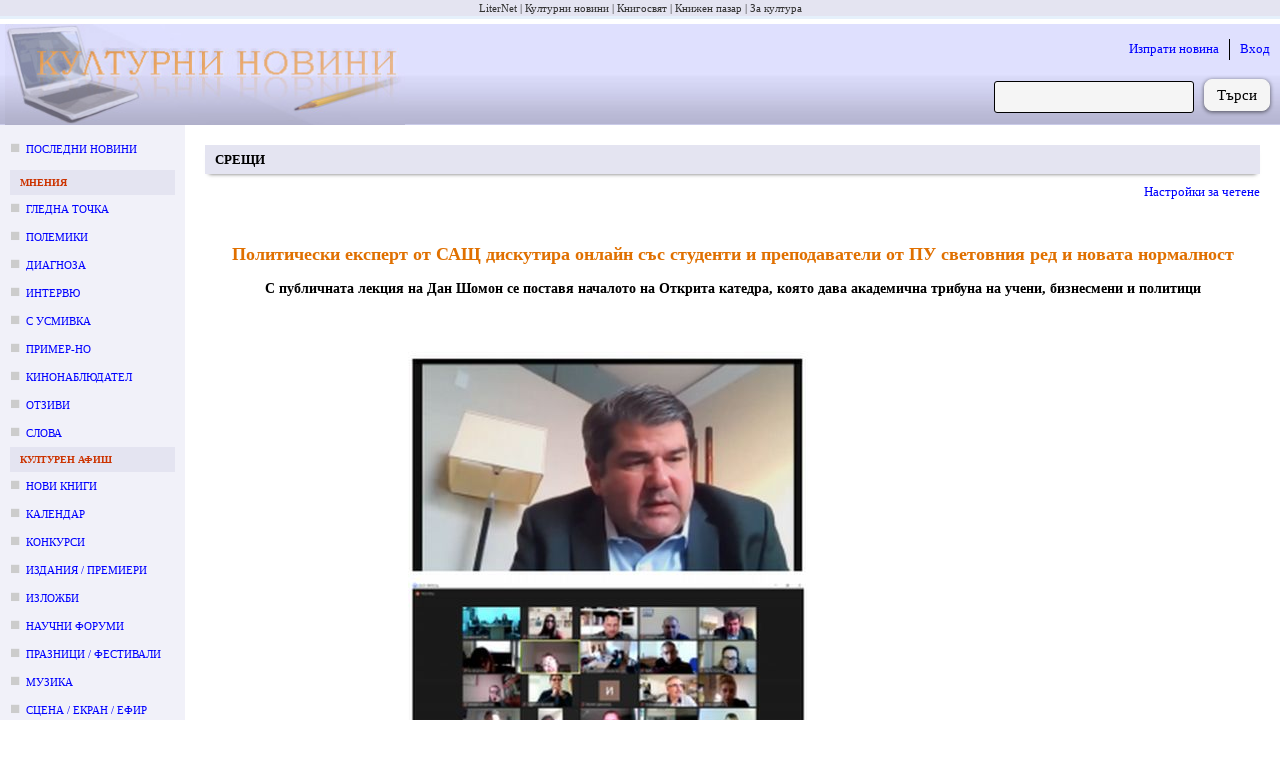

--- FILE ---
content_type: text/html; charset=utf-8
request_url: https://kulturni-novini.info/sections/8/news/32342-politicheski-ekspert-ot-sasht-diskutira-onlayn-sas-studenti-i-prepodavateli-ot-pu-svetovniya-red-i-novata-normalnost
body_size: 8453
content:
<!DOCTYPE html>
<html lang="bg">
  <head>
    <meta charset="utf-8">
    <meta content="IE=edge" http-equiv="X-UA-Compatible">
    <meta content="width=device-width, initial-scale=1" name="viewport">
    <meta content="Културни новини от България: анонси за предстоящи събития, репортажи и становища върху културния живот." name="description">
    <meta content="новини, конкурс, конкурси, изложба, изложби, награди, концерти, фестивали, култура" name="keywords">
    <meta content="LiterNet ООД" name="author">
    <meta name="csrf-token" content="OCYUewMECiwyCAgaPgE7JyAkMAIEHRU8_t9Ba1pcFQRNVfvinBh1HRqi">
    <title data-suffix=" · Новини за култура">
      Политически експерт от САЩ дискутира онлайн със студенти и преподаватели от ПУ световния ред и новата нормалност
     · Новини за култура</title>
    <link phx-track-static rel="stylesheet" href="/assets/css/app-adbf95954e4c2fc053abcf7ee3987380.css?vsn=d">
    <script phx-track-static defer type="text/javascript" src="/assets/js/app-5fd9dfa1b2e46b296e441a8fe39fdb17.js?vsn=d"></script>
    <link phx-track-static rel="shortcut icon" type="image/x-icon" href="/images/favicon-e59e9b87fb8a2a802b48e4b80a602780.ico?vsn=d">

      <meta property="og:title" content="Политически експерт от САЩ дискутира онлайн със студенти и преподаватели от ПУ световния ред и новата нормалност">
      <meta property="og:type" content="article">
      <meta property="og:url" content="https://kulturni-novini.info/sections/8/news/32342-politicheski-ekspert-ot-sasht-diskutira-onlayn-sas-studenti-i-prepodavateli-ot-pu-svetovniya-red-i-novata-normalnost">


          <meta property="og:image" content="https://kulturni-novini.info/news/images/32342_1.jpg">


      <meta property="og:description" content="Политически експерт от САЩ дискутира онлайн със студенти и преподаватели от ПУ световния ред и новата нормалност :: С публичната лекция на Дан Шомон се поставя началото на Открита катедра, която дава академична трибуна на учени, бизнесмени и политици">
      <meta property="article:published_time" content="2021-02-17">
      <meta property="article:section" content="Срещи">

        <meta property="article:tag" content="Пловдивски университет „Паисий Хилендарски“, Даниела Пастармаджиева, дискусия, Открита катедра, политика, общество, новата нормалност, Публична онлайн лекция, Дан Шомон">

      <meta property="og:site_name" content="kulturni-novini.info">
      <meta property="og:locale" content="bg_BG">


  </head>
  <body>
    <div class="guest_webpage-gw" id="js_webpage">
  <ol class="gw__media_group-_mg">

    <li class="mg__item">

        <a href="https://liternet.bg" title="Списание - Издателство" target="_blank">LiterNet</a>

    </li>

    <li class="mg__item">

        Културни новини

    </li>

    <li class="mg__item">

        <a href="https://knigosviat.net" title="Книжарница" target="_blank">Книгосвят</a>

    </li>

    <li class="mg__item">

        <a href="https://knizhen-pazar.net" title="Книжарница за стари книги" target="_blank">Книжен пазар</a>

    </li>

    <li class="mg__item">

        <a href="https://zakultura.info" title="Каталог за култура" target="_blank">За култура</a>

    </li>

</ol>
  <header class="gw__header-h">
    <div class="h__logo">
      <a href="/" data-phx-link="redirect" data-phx-link-state="push" title="Актуални културни новини от България">
        <img src="/images/cultural_news-074880fab4ac4c8f2764d9335d4205fc.jpg?vsn=d" width="400" height="100" alt="Актуални културни новини от България">
      </a>
    </div>

    <div class="h__next_to_logo" id="js_next_to_logo">
      <ul>
        <li>
          <a href="/session/new" data-phx-link="redirect" data-phx-link-state="push">
            Изпрати новина
          </a>
        </li>
        <li>
          <a href="/session/new" data-phx-link="redirect" data-phx-link-state="push">
            Вход
          </a>
        </li>
      </ul>
      <form action="/news/search" method="get" class="form-f flex_right">
  
  
  
        
        <input type="search" name="q" required class="f__input f__input--search">
        <div class="f__buttons_wrapper f__buttons_wrapper--search">
          <button type="submit" class="f__button f__button--search">
            Търси
          </button>
        </div>
      
</form>
    </div>
  </header>
  <div class="gw__content_columns">
    <div class="gw__main_and_left">
      <aside class="gw__side_column-sc sc--left js_night_text js_night_border" id="js_menu">
        <section class="section-s">
  <ol>
    <li class="s__item s__item--news_section margin_bottom_10">
      <a href="/" data-phx-link="redirect" data-phx-link-state="push">
        Последни новини
      </a>
    </li>

      <li>
        <div class="s__title js_night_text js_night_border">
          Мнения
        </div>
        <ol>

            <li class="s__item s__item--news_section">
              <a href="/sections/23/news/list/2026" data-phx-link="redirect" data-phx-link-state="push">Гледна точка</a>
            </li>

            <li class="s__item s__item--news_section">
              <a href="/sections/74/news/list/2026" data-phx-link="redirect" data-phx-link-state="push">Полемики</a>
            </li>

            <li class="s__item s__item--news_section">
              <a href="/sections/32/news/list/2026" data-phx-link="redirect" data-phx-link-state="push">Диагноза</a>
            </li>

            <li class="s__item s__item--news_section">
              <a href="/sections/34/news/list/2026" data-phx-link="redirect" data-phx-link-state="push">Интервю</a>
            </li>

            <li class="s__item s__item--news_section">
              <a href="/sections/79/news/list/2026" data-phx-link="redirect" data-phx-link-state="push">С усмивка</a>
            </li>

            <li class="s__item s__item--news_section">
              <a href="/sections/35/news/list/2026" data-phx-link="redirect" data-phx-link-state="push">Пример-но</a>
            </li>

            <li class="s__item s__item--news_section">
              <a href="/sections/80/news/list/2026" data-phx-link="redirect" data-phx-link-state="push">Кинонаблюдател</a>
            </li>

            <li class="s__item s__item--news_section">
              <a href="/sections/64/news/list/2026" data-phx-link="redirect" data-phx-link-state="push">Отзиви</a>
            </li>

            <li class="s__item s__item--news_section">
              <a href="/sections/75/news/list/2026" data-phx-link="redirect" data-phx-link-state="push">Слова</a>
            </li>

        </ol>
      </li>

      <li>
        <div class="s__title js_night_text js_night_border">
          Културен афиш
        </div>
        <ol>

            <li class="s__item s__item--news_section">
              <a href="/sections/83/news/list/2026" data-phx-link="redirect" data-phx-link-state="push">Нови книги</a>
            </li>

            <li class="s__item s__item--news_section">
              <a href="/sections/12/news/list/January.2026" data-phx-link="redirect" data-phx-link-state="push">Календар</a>
            </li>

            <li class="s__item s__item--news_section">
              <a href="/sections/7/news/list/January.2026" data-phx-link="redirect" data-phx-link-state="push">Конкурси</a>
            </li>

            <li class="s__item s__item--news_section">
              <a href="/sections/4/news/list/January.2026" data-phx-link="redirect" data-phx-link-state="push">Издания / премиери</a>
            </li>

            <li class="s__item s__item--news_section">
              <a href="/sections/2/news/list/January.2026" data-phx-link="redirect" data-phx-link-state="push">Изложби</a>
            </li>

            <li class="s__item s__item--news_section">
              <a href="/sections/5/news/list/January.2026" data-phx-link="redirect" data-phx-link-state="push">Научни форуми</a>
            </li>

            <li class="s__item s__item--news_section">
              <a href="/sections/11/news/list/January.2026" data-phx-link="redirect" data-phx-link-state="push">Празници / фестивали</a>
            </li>

            <li class="s__item s__item--news_section">
              <a href="/sections/15/news/list/January.2026" data-phx-link="redirect" data-phx-link-state="push">Музика</a>
            </li>

            <li class="s__item s__item--news_section">
              <a href="/sections/3/news/list/January.2026" data-phx-link="redirect" data-phx-link-state="push">Сцена / екран / ефир</a>
            </li>

            <li class="s__item s__item--news_section">
              <a href="/sections/9/news/list/2026" data-phx-link="redirect" data-phx-link-state="push">Лаборатория</a>
            </li>

            <li class="s__item s__item--news_section">
              <a href="/sections/6/news/list/January.2026" data-phx-link="redirect" data-phx-link-state="push">Проекти</a>
            </li>

            <li class="s__item s__item--news_section">
              <a href="/sections/8/news/list/January.2026" data-phx-link="redirect" data-phx-link-state="push">Срещи</a>
            </li>

        </ol>
      </li>

      <li>
        <div class="s__title js_night_text js_night_border">
          Новини
        </div>
        <ol>

            <li class="s__item s__item--news_section">
              <a href="/sections/31/news/list/January.2026" data-phx-link="redirect" data-phx-link-state="push">След-и</a>
            </li>

            <li class="s__item s__item--news_section">
              <a href="/sections/13/news/list/January.2026" data-phx-link="redirect" data-phx-link-state="push">По света</a>
            </li>

            <li class="s__item s__item--news_section">
              <a href="/sections/28/news/list/2026" data-phx-link="redirect" data-phx-link-state="push">Нет@кценти</a>
            </li>

            <li class="s__item s__item--news_section">
              <a href="/sections/36/news/list/January.2026" data-phx-link="redirect" data-phx-link-state="push">Награди</a>
            </li>

            <li class="s__item s__item--news_section">
              <a href="/sections/21/news/list/January.2026" data-phx-link="redirect" data-phx-link-state="push">Конкурсни резултати</a>
            </li>

            <li class="s__item s__item--news_section">
              <a href="/sections/25/news/list/January.2026" data-phx-link="redirect" data-phx-link-state="push">Годишнини</a>
            </li>

            <li class="s__item s__item--news_section">
              <a href="/sections/18/news/list/January.2026" data-phx-link="redirect" data-phx-link-state="push">Общество</a>
            </li>

            <li class="s__item s__item--news_section">
              <a href="/sections/19/news/list/2026" data-phx-link="redirect" data-phx-link-state="push">Дарения</a>
            </li>

            <li class="s__item s__item--news_section">
              <a href="/sections/26/news/list/2026" data-phx-link="redirect" data-phx-link-state="push">Пресконференции</a>
            </li>

            <li class="s__item s__item--news_section">
              <a href="/sections/24/news/list/2026" data-phx-link="redirect" data-phx-link-state="push">In memoriam</a>
            </li>

            <li class="s__item s__item--news_section">
              <a href="/sections/17/news/list/2026" data-phx-link="redirect" data-phx-link-state="push">Разни</a>
            </li>

        </ol>
      </li>

  </ol>
</section>
<div class="margin_left_10" style="position: sticky; top: 10px;" id="js_menu_for_scroll">
  <div class="m_link js_scroll_to" id="js_scroll_to_js_menu">
    Към менюто
  </div>
</div>
      </aside>
      <main class="gw__main" role="main" id="js_main">
        <div class="hamburger_with">
          <div class="flex_between flex_vertical_center">
            <div class="hamburger__touchable m_link js_toggle_what_display js_id_js_menu">
              <img src="/images/hamburger.png" width="30" height="30" alt="Отвори меню с раздели" title="Отвори меню с раздели">
              <div class="margin_left_10">Меню</div>
            </div>
            <div class="m_link margin_right_10 js_toggle_self js_toggle_what_display js_id_js_next_to_logo">
              Търсачка | Вход
            </div>
          </div>
        </div>
        <div id="flash-group" aria-live="polite">
  
  

  <div id="client-error" role="alert" class="flash-fl fl--alert" hidden phx-connected="[[&quot;hide&quot;,{&quot;time&quot;:200,&quot;to&quot;:&quot;#client-error&quot;,&quot;transition&quot;:[[&quot;transition-all&quot;,&quot;transform&quot;,&quot;ease-in&quot;,&quot;duration-200&quot;],[&quot;opacity-100&quot;,&quot;translate-y-0&quot;,&quot;sm:scale-100&quot;],[&quot;opacity-0&quot;,&quot;translate-y-4&quot;,&quot;sm:translate-y-0&quot;,&quot;sm:scale-95&quot;]]}],[&quot;set_attr&quot;,{&quot;attr&quot;:[&quot;hidden&quot;,&quot;&quot;]}]]" phx-disconnected="[[&quot;show&quot;,{&quot;to&quot;:&quot;.phx-client-error #client-error&quot;,&quot;transition&quot;:[[&quot;transition-all&quot;,&quot;transform&quot;,&quot;ease-out&quot;,&quot;duration-300&quot;],[&quot;opacity-0&quot;,&quot;translate-y-4&quot;,&quot;sm:translate-y-0&quot;,&quot;sm:scale-95&quot;],[&quot;opacity-100&quot;,&quot;translate-y-0&quot;,&quot;sm:scale-100&quot;]]}],[&quot;remove_attr&quot;,{&quot;attr&quot;:&quot;hidden&quot;}]]">
  <p class="flex items-center gap-1.5 text-sm font-semibold leading-6">
    Грешка
  </p>
  <p class="mt-2 text-sm leading-5">
    
    Прави се опит за свързване със сайта...
  
  </p>
  <div class="flex justify-center mt-5">
    <div class="my-button" phx-click="[[&quot;push&quot;,{&quot;value&quot;:{&quot;key&quot;:&quot;error&quot;},&quot;event&quot;:&quot;lv:clear-flash&quot;}],[&quot;hide&quot;,{&quot;time&quot;:200,&quot;to&quot;:&quot;#client-error&quot;,&quot;transition&quot;:[[&quot;transition-all&quot;,&quot;transform&quot;,&quot;ease-in&quot;,&quot;duration-200&quot;],[&quot;opacity-100&quot;,&quot;translate-y-0&quot;,&quot;sm:scale-100&quot;],[&quot;opacity-0&quot;,&quot;translate-y-4&quot;,&quot;sm:translate-y-0&quot;,&quot;sm:scale-95&quot;]]}]]">
      OK
    </div>
  </div>
</div>

  <div id="server-error" role="alert" class="flash-fl fl--alert" hidden phx-connected="[[&quot;hide&quot;,{&quot;time&quot;:200,&quot;to&quot;:&quot;#server-error&quot;,&quot;transition&quot;:[[&quot;transition-all&quot;,&quot;transform&quot;,&quot;ease-in&quot;,&quot;duration-200&quot;],[&quot;opacity-100&quot;,&quot;translate-y-0&quot;,&quot;sm:scale-100&quot;],[&quot;opacity-0&quot;,&quot;translate-y-4&quot;,&quot;sm:translate-y-0&quot;,&quot;sm:scale-95&quot;]]}],[&quot;set_attr&quot;,{&quot;attr&quot;:[&quot;hidden&quot;,&quot;&quot;]}]]" phx-disconnected="[[&quot;show&quot;,{&quot;to&quot;:&quot;.phx-server-error #server-error&quot;,&quot;transition&quot;:[[&quot;transition-all&quot;,&quot;transform&quot;,&quot;ease-out&quot;,&quot;duration-300&quot;],[&quot;opacity-0&quot;,&quot;translate-y-4&quot;,&quot;sm:translate-y-0&quot;,&quot;sm:scale-95&quot;],[&quot;opacity-100&quot;,&quot;translate-y-0&quot;,&quot;sm:scale-100&quot;]]}],[&quot;remove_attr&quot;,{&quot;attr&quot;:&quot;hidden&quot;}]]">
  <p class="flex items-center gap-1.5 text-sm font-semibold leading-6">
    Грешка
  </p>
  <p class="mt-2 text-sm leading-5">
    
    Моля, изчакайте няколко секунди, докато страницата се презареди...
  
  </p>
  <div class="flex justify-center mt-5">
    <div class="my-button" phx-click="[[&quot;push&quot;,{&quot;value&quot;:{&quot;key&quot;:&quot;error&quot;},&quot;event&quot;:&quot;lv:clear-flash&quot;}],[&quot;hide&quot;,{&quot;time&quot;:200,&quot;to&quot;:&quot;#server-error&quot;,&quot;transition&quot;:[[&quot;transition-all&quot;,&quot;transform&quot;,&quot;ease-in&quot;,&quot;duration-200&quot;],[&quot;opacity-100&quot;,&quot;translate-y-0&quot;,&quot;sm:scale-100&quot;],[&quot;opacity-0&quot;,&quot;translate-y-4&quot;,&quot;sm:translate-y-0&quot;,&quot;sm:scale-95&quot;]]}]]">
      OK
    </div>
  </div>
</div>
</div>

        

      <article>
  <h3 class="m_h1 !mt-5 font-bold js_night_border js_night_text">
    Срещи
  </h3>
  

  <div class="mt-2 mr-3 mb-10">
    <div class="flex justify-end">
      <div class="mr-2 m_link js_night_text js_toggle_next_parent_sibling">
        Настройки за четене
      </div>
    </div>
    <div class="flex flex-wrap justify-end mt-2 rounded_corners is_hidden">
      <div class="m_link mr-2 mt-2 mb-2 js_expand_width_50px">
        Разшири
      </div>
      <div class="m_link mr-2 mt-2 mb-2 js_collapse_width_50px">
        Стесни
      </div>
      <div class="mt-2 mb-2 mr-2">|</div>
      <div class="m_link mr-2 mt-2 mb-2 js_zoom_in_font">
        Уголеми
      </div>
      <div class="m_link mr-2 mt-2 mb-2 js_zoom_out_font">
        Умали
      </div>
      <div class="m_link mr-2 mt-2 mb-2 js_font_family">
        Смени шрифта
      </div>
      <div class="mt-2 mb-2 mr-2">|</div>
      <div class="m_link mr-2 mt-2 mb-2 js_inc_height">
        Увеличи междуредовото разстояние
      </div>
      <div class="m_link mr-2 mt-2 mb-2 js_dec_height">
        Намали междуредовото разстояние
      </div>
      <div class="mt-2 mb-2 mr-2">|</div>
      <div class="m_link mr-2 mt-2 mb-2 js_night_mode">
        Нощен режим
      </div>
      <div class="m_link mr-2 mt-2 mb-2 js_dark_mode">
        Потъмни фона
      </div>
      <div class="m_link mr-2 mt-2 mb-2 js_low_contrast_mode">
        Изсветли текста
      </div>
      <div class="mt-2 mb-2 mr-2">|</div>
      <div class="m_link mr-2 mt-2 mb-2 js_to_defaults">
        Стандартни
      </div>
    </div>
  </div>

  <div class="article article--post">
    <h1 class="main__title">Политически експерт от САЩ дискутира онлайн със студенти и преподаватели от ПУ световния ред и новата нормалност</h1>
    <h2 class="main__subtitle js_night_text">С публичната лекция на Дан Шомон се поставя началото на Открита катедра, която дава академична трибуна на учени, бизнесмени и политици</h2>

    <div class="flex_center margin_top_40">
      <div>
        
  
    <figure class="margin_right_30 margin_bottom_10" style="float: left;">
      <img src="/news/images/32342_1.jpg" alt="Политически експерт от САЩ дискутира онлайн със студенти и преподаватели от ПУ световния ред и новата нормалност">
      <figcaption class="align_center">
        
      </figcaption>
    </figure>
  

        
          <div class="main__text_around_image main__text_width js_content" id="js_post_show">
            <div class="ul_ol_normalized margin_top_5">
  <p> </p>
<p><strong>Публична онлайн лекция пред студенти, докторанти и преподаватели на Пловдивския университет „Паисий Хилендарски“ изнесе политическият експерт от САЩ Дан Шомон</strong>. Той е определян като човека, без който Барак Обама нямаше да бъде избран за президент, и в момента има близки контакти с администрацията на новоизбрания Джо Байдън.</p>
<p>Лекцията постави началото на т. нар. Открита катедра, посветена на 60-годишнината на Пловдивския университет, в рамките на която изявени учени, университетски преподаватели, културтрегери, бизнесмени и политици ще получат право на академична трибуна.</p>
<p>Специалният гост-лектор Дан Шомон участва в събитието на ПУ „Паисий Хилендарски“ по покана на доц. д-р Алексей Петров, ръководител на катедра „Политически науки и национална сигурност” при Факултета по икономика и социални науки.</p>
<p><strong>Кой е Дан Шомон?</strong> Политически експерт с особено значим личен принос в американския политически процес, принципал и собственик на „Dan Shomon Inc“. Фирмата му представлява компании и организации, за които разработва стратегии за развитие  на разнообразен международен бизнес, за устойчивост на отношенията с държавата, осъществява политическо консултиране, координира връзките с обществеността. Част от клиентите на Дан Шомон са в списъка на 500-те най-големи компании в САЩ, сред които са Pfizer, Adobe, Broadcom/CA Technologies и Motorola. През настоящата година компанията на Дан Шомон, която е базирана в Чикаго, отбелязва своята 20-годишнина.</p>
<p>Модератор на виртуалната дискусия с известния американски политик и бизнес консултант беше гл. ас. д-р Даниела Пастармаджиева, научен секретар на катедрата.</p>
<p>Основни участници в лекцията бяха студентите, докторантите и преподавателите от различни факултети на Пловдивския университет.  Към тях като слушатели се присъединиха студенти и представители на катедра „Политология“ в УНСС, Софийския университет и Варненския икономически университет, както и Виолина Накова от Съюза за стопанска инициатива.</p>
<p>Всеобщо удовлетворение и интелектуално удоволствие предизвика горещата дискусия по проблемите на днешна Америка, световния ред и новата нормалност в глобален аспект. В двойно надвишеното време за въпроси и отговори академичната общност на Пловдивския университет „Паисий Хилендарски“ демонстрира дълбок професионализъм, впечатляваща осведоменост и модерно мислене.</p>
<p>Запис от лекцията може да видите тук: <a href="https://meetfisn.uni-plovdiv.bg/pnns/wp-content/uploads/2021/02/%D0%9B%D0%B5%D0%BA%D1%86%D0%B8%D1%8F%20%D0%94%D0%B0%D0%BD%20%D0%A8%D0%BE%D0%BC%D0%BE%D0%BD.mp4?id=0" target="_blank" rel="noopener">https://meetfisn.uni-plovdiv.bg/</a></p>
</div>



<div class="flex_between margin_top_50 margin_bottom_50 m_bottom_border padding_bottom_50">
  <div class="attr attr--no_bold i">
    <div class="attr__item">
      <div class="attr__label m_one_word_min_width">
        Автор:
      </div>
      <div class="attr__value">
        Организаторите
      </div>
    </div>
    <div class="attr__item">
      <div class="attr__label m_one_word_min_width">
        Публикация:
      </div>
      <div class="attr__value">
        17.02.2021 г. 13:21
      </div>
    </div>
  </div>

  <div class="mt-2.5">
    <a href="https://www.facebook.com/profile/100063446931431/search/?q=%D0%9F%D0%BE%D0%BB%D0%B8%D1%82%D0%B8%D1%87%D0%B5%D1%81%D0%BA%D0%B8+%D0%B5%D0%BA%D1%81%D0%BF%D0%B5%D1%80%D1%82+%D0%BE%D1%82+%D0%A1%D0%90%D0%A9+%D0%B4%D0%B8%D1%81%D0%BA%D1%83%D1%82%D0%B8%D1%80%D0%B0+%D0%BE%D0%BD%D0%BB%D0%B0%D0%B9%D0%BD+%D1%81%D1%8A%D1%81+%D1%81%D1%82%D1%83%D0%B4%D0%B5%D0%BD%D1%82%D0%B8+%D0%B8+%D0%BF%D1%80%D0%B5%D0%BF%D0%BE%D0%B4%D0%B0%D0%B2%D0%B0%D1%82%D0%B5%D0%BB%D0%B8+%D0%BE%D1%82+%D0%9F%D0%A3+%D1%81%D0%B2%D0%B5%D1%82%D0%BE%D0%B2%D0%BD%D0%B8%D1%8F+%D1%80%D0%B5%D0%B4+%D0%B8+%D0%BD%D0%BE%D0%B2%D0%B0%D1%82%D0%B0+%D0%BD%D0%BE%D1%80%D0%BC%D0%B0%D0%BB%D0%BD%D0%BE%D1%81%D1%82" target="_blank" class="m_button m_button--small !flex justify-center items-center js_night_text js_night_border">
      <svg xmlns="http://www.w3.org/2000/svg" viewBox="0 0 24 24" width="16px" height="16px" fill="#483d8f">
        <path d="M17.525,9H14V7c0-1.032,0.084-1.682,1.563-1.682h1.868v-3.18C16.522,2.044,15.608,1.998,14.693,2 C11.98,2,10,3.657,10,6.699V9H7v4l3-0.001V22h4v-9.003l3.066-0.001L17.525,9z"></path>
      </svg>
      <div class="ml-1">
        Коментирай във Фейсбук
      </div>
    </a>
  </div>
</div>

<div class="attr attr--no_bold">
  
    <div class="attr__item margin_bottom_30">
      <div class="attr__label flex_right flex_vertical_center m_one_word_min_width !mt-3">
        Етикети:
      </div>
      <div class="attr__value">
        <div class="m_labels">
          
  <a href="/news/labels/%D0%BD%D0%BE%D0%B2%D0%B0%D1%82%D0%B0%20%D0%BD%D0%BE%D1%80%D0%BC%D0%B0%D0%BB%D0%BD%D0%BE%D1%81%D1%82" target="_blank" class="js_night_border js_night_text">
    новата нормалност
  </a>

  <a href="/news/labels/%D0%BE%D0%B1%D1%89%D0%B5%D1%81%D1%82%D0%B2%D0%BE" target="_blank" class="js_night_border js_night_text">
    общество
  </a>

  <a href="/news/labels/%D0%BF%D0%BE%D0%BB%D0%B8%D1%82%D0%B8%D0%BA%D0%B0" target="_blank" class="js_night_border js_night_text">
    политика
  </a>

  <a href="/news/labels/%D0%B4%D0%B8%D1%81%D0%BA%D1%83%D1%81%D0%B8%D1%8F" target="_blank" class="js_night_border js_night_text">
    дискусия
  </a>

  <a href="/news/labels/%D0%9F%D0%BB%D0%BE%D0%B2%D0%B4%D0%B8%D0%B2%D1%81%D0%BA%D0%B8%20%D1%83%D0%BD%D0%B8%D0%B2%D0%B5%D1%80%D1%81%D0%B8%D1%82%D0%B5%D1%82%20%E2%80%9E%D0%9F%D0%B0%D0%B8%D1%81%D0%B8%D0%B9%20%D0%A5%D0%B8%D0%BB%D0%B5%D0%BD%D0%B4%D0%B0%D1%80%D1%81%D0%BA%D0%B8%E2%80%9C" target="_blank" class="js_night_border js_night_text">
    Пловдивски университет „Паисий Хилендарски“
  </a>


  <div class="js_night_border js_night_text">Дан Шомон</div>

  <div class="js_night_border js_night_text">Публична онлайн лекция</div>

  <div class="js_night_border js_night_text">Открита катедра</div>

  <div class="js_night_border js_night_text">Даниела Пастармаджиева</div>

        </div>
      </div>
    </div>
  
  <div class="attr__item">
    <div class="attr__label m_one_word_min_width">
      Посетено:
    </div>
    <div class="attr__value">961</div>
  </div>
  <div class="attr__item">
    <div class="attr__label m_one_word_min_width">
      Линк:
    </div>
    <div class="attr__value smaller margin_top_5">
      https:/<wbr>/<wbr>kulturni-novini.info/<wbr>sections/<wbr>8/<wbr>news/<wbr>32342-politicheski-ekspert-ot-sasht-diskutira-onlayn-sas-studenti-i-prepodavateli-ot-pu-svetovniya-red-i-novata-normalnost
    </div>
  </div>
</div>

            
          </div>
        
      </div>
    </div>
  </div>
</article>


      </main>
    </div>
  </div>
  <footer class="gw__footer-ft" id="js_footer">
    <div class="flex_between">
      <section class="ft__box">
        <h3 class="ft__title">За нас</h3>
        <ul>
          <li class="ft__item">
            Културни новини от България: анонси за предстоящи събития, репортажи и становища върху културния живот.
          </li>
          <li class="ft__item">
            Редактор: Антоанета Добрева
          </li>
          <li class="ft__item">
            Собственик: ЛИТЕРНЕТ ООД
          </li>
          <li class="ft__item">
            <a href="/press_cards" data-phx-link="redirect" data-phx-link-state="push">
              Журналистически карти
            </a>
          </li>
        </ul>
      </section>
      <section class="ft__box">
        <h3 class="ft__title">Условия</h3>
        <ul>

            <li class="ft__item">
              <a href="https://liternet.bg/publish/katalog/general-terms.htm">
                Общи условия
              </a>
            </li>

            <li class="ft__item">
              <a href="/static_pages/terms">
                Условия за публикуване
              </a>
            </li>

            <li class="ft__item">
              <a href="https://liternet.bg/publish/katalog/privacy_policy.pdf">
                Политика на поверителност
              </a>
            </li>

        </ul>
      </section>
      <section class="ft__box">
        <h3 class="ft__title">За препубликуване</h3>
        <ul>
          <li class="ft__item">
            Информацията, публикувана в &quot;Културни новини&quot;, е свободна за препубликуване, при условие че поставите на подходящо място активен линк към източника: 
            <a href="https://kulturni-novini.info">
              https://kulturni-novini.info
            </a>
            и изпишете автора на новината, ако такъв е посочен.
          </li>
          <li class="ft__item">
            Комерсиално препубликуване и препубликуване без поставяне на линк е възможно само след уговаряне на условията с редакцията: 
            <a href="mailto:office@kulturni-novini.info">
              office@kulturni-novini.info
            </a>.
          </li>
        </ul>
      </section>
      <section class="ft__box">
        <h3 class="ft__title">Контакти</h3>
        <ul>
          <li class="ft__item flex_left flex_vertical_center">
            <svg xmlns="http://www.w3.org/2000/svg" viewBox="0 0 48 48" height="16px" width="16px" fill="#483d8f">
              <path d="M8.75 38q-1.15 0-1.95-.8T6 35.25v-22.5q0-1.15.8-1.95t1.95-.8h30.5q1.15 0 1.95.8t.8 1.95v22.5q0 1.15-.8 1.95t-1.95.8ZM24 23.7l-16.45-11v22.55q0 .5.35.85t.85.35h30.5q.5 0 .85-.35t.35-.85V12.7Zm0-1.75 15.75-10.4H8.3ZM7.55 12.7v-1.15 23.7q0 .5.35.85t.85.35h-1.2v-1.2Z"></path>
            </svg>
            <a href="mailto:office@kulturni-novini.info" class="margin_left_5">
              office@kulturni-novini.info
            </a>
          </li>
          <li class="ft__item flex_left flex_vertical_center">
            <svg xmlns="http://www.w3.org/2000/svg" viewBox="0 0 24 24" width="16px" height="16px" fill="#483d8f">
              <path d="M17.525,9H14V7c0-1.032,0.084-1.682,1.563-1.682h1.868v-3.18C16.522,2.044,15.608,1.998,14.693,2 C11.98,2,10,3.657,10,6.699V9H7v4l3-0.001V22h4v-9.003l3.066-0.001L17.525,9z"></path>
            </svg>
            <a href="https://www.facebook.com/pages/Kulturni-novini/173997299063" target="_blank" class="margin_left_5" rel="nofollow">
              Facebook / Messenger
            </a>
          </li>
          <li class="ft__item flex_left flex_vertical_center">
            <svg xmlns="http://www.w3.org/2000/svg" viewBox="0 0 26 26" width="16px" height="16px" fill="#483d8f">
              <path d="M 25.855469 5.574219 C 24.914063 5.992188 23.902344 6.273438 22.839844 6.402344 C 23.921875 5.75 24.757813 4.722656 25.148438 3.496094 C 24.132813 4.097656 23.007813 4.535156 21.8125 4.769531 C 20.855469 3.75 19.492188 3.113281 17.980469 3.113281 C 15.082031 3.113281 12.730469 5.464844 12.730469 8.363281 C 12.730469 8.773438 12.777344 9.175781 12.867188 9.558594 C 8.503906 9.339844 4.636719 7.246094 2.046875 4.070313 C 1.59375 4.847656 1.335938 5.75 1.335938 6.714844 C 1.335938 8.535156 2.261719 10.140625 3.671875 11.082031 C 2.808594 11.054688 2 10.820313 1.292969 10.425781 C 1.292969 10.449219 1.292969 10.46875 1.292969 10.492188 C 1.292969 13.035156 3.101563 15.15625 5.503906 15.640625 C 5.0625 15.761719 4.601563 15.824219 4.121094 15.824219 C 3.78125 15.824219 3.453125 15.792969 3.132813 15.730469 C 3.800781 17.8125 5.738281 19.335938 8.035156 19.375 C 6.242188 20.785156 3.976563 21.621094 1.515625 21.621094 C 1.089844 21.621094 0.675781 21.597656 0.265625 21.550781 C 2.585938 23.039063 5.347656 23.90625 8.3125 23.90625 C 17.96875 23.90625 23.25 15.90625 23.25 8.972656 C 23.25 8.742188 23.246094 8.515625 23.234375 8.289063 C 24.261719 7.554688 25.152344 6.628906 25.855469 5.574219"></path>
            </svg>
            <a href="https://twitter.com/kulturni_novini" target="_blank" class="margin_left_5" rel="nofollow">
              Последвай в Twitter
            </a>
          </li>
          <li class="ft__item flex_left flex_vertical_center">
            <svg xmlns="http://www.w3.org/2000/svg" viewBox="0 0 24 24" height="16" width="16" fill="none">
              <path d="M0 0h24v24H0z"></path><circle cx="6.18" cy="17.82" r="2.18" fill="#483d8f"></circle><path fill="#483d8f" d="M4 4.44v2.83c7.03 0 12.73 5.7 12.73 12.73h2.83c0-8.59-6.97-15.56-15.56-15.56zm0 5.66v2.83c3.9 0 7.07 3.17 7.07 7.07h2.83c0-5.47-4.43-9.9-9.9-9.9z"></path>
            </svg>
            <a href="/feed" data-phx-link="redirect" data-phx-link-state="push" target="_blank" class="margin_left_5" rel="nofollow">
              RSS
            </a>
          </li>
        </ul>
      </section>
    </div>
    <div class="flex_center margin_top_60">
      © Културни новини 2004-2026.
      Всички права запазени!
    </div>
    <div class="ft__legal_notice">
      Този сайт използва бисквитки (cookies), за да подобри качеството на услугите си. Ако не сте съгласни с това, моля, изключете бисквитките от браузъра си (с което ще ограничите функционалностите на &quot;Културни новини&quot;) или затворете сайта.
    </div>
  </footer>
</div>
    <script async src="https://www.googletagmanager.com/gtag/js?id=G-YFZ998VSJM"></script>
    <script>
      window.dataLayer = window.dataLayer || [];
      function gtag(){dataLayer.push(arguments);}
      gtag('js', new Date());

      gtag('config', 'G-YFZ998VSJM');
    </script>
  </body>
</html>